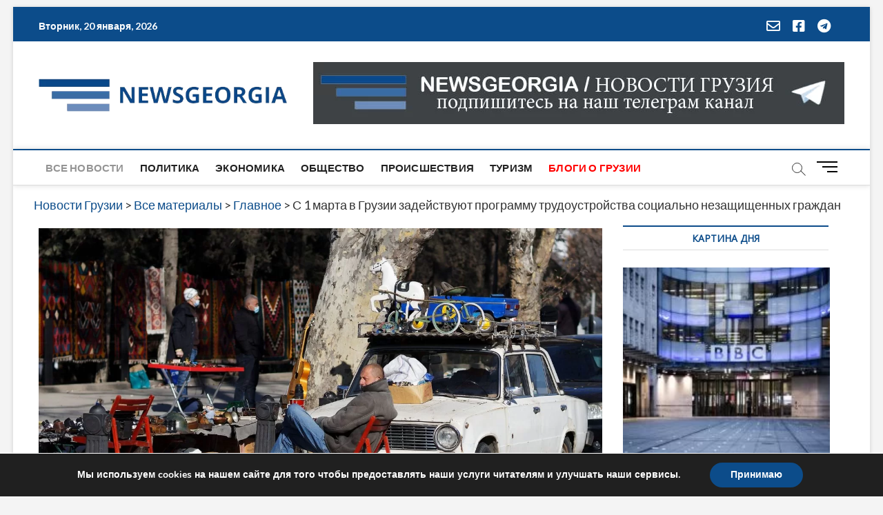

--- FILE ---
content_type: text/html; charset=utf-8
request_url: https://www.google.com/recaptcha/api2/aframe
body_size: 250
content:
<!DOCTYPE HTML><html><head><meta http-equiv="content-type" content="text/html; charset=UTF-8"></head><body><script nonce="x1Rp270NDbnvGL5Ix94wqQ">/** Anti-fraud and anti-abuse applications only. See google.com/recaptcha */ try{var clients={'sodar':'https://pagead2.googlesyndication.com/pagead/sodar?'};window.addEventListener("message",function(a){try{if(a.source===window.parent){var b=JSON.parse(a.data);var c=clients[b['id']];if(c){var d=document.createElement('img');d.src=c+b['params']+'&rc='+(localStorage.getItem("rc::a")?sessionStorage.getItem("rc::b"):"");window.document.body.appendChild(d);sessionStorage.setItem("rc::e",parseInt(sessionStorage.getItem("rc::e")||0)+1);localStorage.setItem("rc::h",'1768925105471');}}}catch(b){}});window.parent.postMessage("_grecaptcha_ready", "*");}catch(b){}</script></body></html>